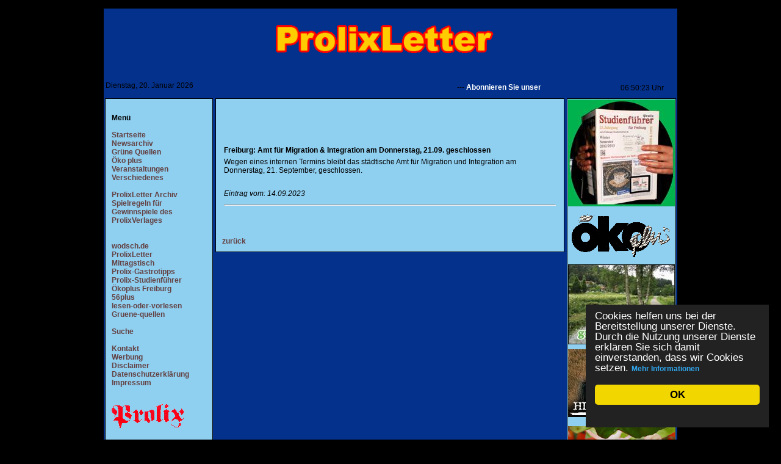

--- FILE ---
content_type: text/html; charset=UTF-8
request_url: https://prolixletter.de/archivzeigen.php?num=7232
body_size: 2526
content:










<!DOCTYPE html>
<html>
<head>
<title>Prolixletter :: Archiv : Freiburg: Amt für Migration &amp; Integration am Donnerstag, 21.09. geschlossen</title>
<META name="title" content="Prolixletter.de">
<meta name="description" content="Informationen zum Prolixletter, der Kommunikationsplattform des Prolix-Verlags.">
<meta name="keywords" content="Student, Freiburg, studieren, Studium, Freizeit, Dienstleistungen, badisch, Kultur, Informationen, Infos, Info, Flohmarkt, Flohm�rkte, Kinokartenverlosung, Theater, Konzert, karten, neues, Presseinfos, Gruppen, Organisation, Prolix-Studienfuehrer, FlohmarktAgenda, Werbung, bestellen ">
<meta name="publisher" content="Prolix Verlag Freiburg">
<meta name="copyright" content="Prolix Verlag Freiburg">
<META name="Content-Language" content="de">
<!-- <meta http-equiv="content-type" content="text/html; charset=ISO-8859-1"> -->
<meta charset="utf-8">
<META name="robots" content="INDEX,FOLLOW">
<META name="revisit-after" content="2 days">
<link rel="stylesheet" type="text/css" href="sitedata/style.css">
<link rel="stylesheet" href="../data/blitzer/jquery-ui-1.8.6.custom.css" type="text/css" media="all" />

<script type="text/javascript" src="data/zeit.js"></script>
<!-- <link href="data/css/smoothness/jquery-ui-1.10.1.custom.css"	rel="stylesheet"> -->
<script src="data/jquery-1.9.1.min.js"></script>
<script src="data/jquery-ui-1.10.1.custom.min.js"></script>
<script type="text/javascript" src="sitedata/js/custom.js"></script>
<script type="text/javascript" src="data/werbung.js"></script>
<BASE href="Prolixletter.de">

<!-- Begin Cookie Consent plugin by Silktide - http://silktide.com/cookieconsent -->
<script type="text/javascript" src="../data/cookieconsent.js"></script>
<script type="text/javascript">
window.cookieconsent_options = {"message":"Cookies helfen uns bei der Bereitstellung unserer Dienste. Durch die Nutzung unserer Dienste erkl&auml;ren Sie sich damit einverstanden, dass wir Cookies setzen.","dismiss":"OK","learnMore":"Mehr Informationen","link":"datenschutz.php","theme":"data/cookieconsent.css"};
</script>
<!-- End Cookie Consent plugin -->

</head>
<body>



	<!-- #FEDD69 !-->
	<br>
	<a name="anfang"></a>
	<table border="0" width="940" align="center" class="rtabelle"
		cellspacing="0" cellpadding="0">

		<tr>
			<td colspan="3" align="center">
				<div class="titel">
					<img src="/sitedata/titel.png"
						width="940" alt="Prolixletter"
						title="Prolixletter">
				</div>
			</td>
		</tr>

		<tr class="oldhgtabelle">
			<td colspan="3">

				<table width="100%" border="0" class="oldtabrahmen">
					<tr>
						<td width="23%" valign="top" class="date">Dienstag, 20. Januar 2026						</td>


						<td><table border="0" cellpadding="1" cellspacing="2" width="500">
	<tr>
		<td><marquee scrolldelay="100">
				&nbsp;&nbsp;--- <a href="http://prolixletter.de/" target="_blank">Abonnieren Sie unseren kostenlosen Newsletter auf unserer Startseite !</a>&nbsp;&nbsp;--- <a href="http://prolixletter.de/" target="_blank">Abonnieren Sie unseren kostenlosen Newsletter auf unserer Startseite !</a>			</marquee></td>
	</tr>

</table>
</td>
						<td><script type="text/javascript">writeclock()</script> Uhr</td>
					</tr>
				</table>


			</td>
		</tr>


		<tr>
			<td width="18%" valign="top">



				<table width="100%" border="0" cellpadding="10">
					<tr>
						<td width="100%" valign="top" class="menutabrahmen"><br> <b>Men&uuml;</b><br>&nbsp;<br>
							<a href="/index.php"
							class="menu">Startseite</a><br> <a
							href="/archiv.php"
							class="menu">Newsarchiv</a><br> <a href="/Kategorie/Gr%C3%BCne%20Quellen.html" class="menu">Grüne Quellen</a><br><a href="/Kategorie/%C3%96ko%20plus.html" class="menu">Öko plus</a><br><a href="/Kategorie/Veranstaltungen.html" class="menu">Veranstaltungen</a><br><a href="/Kategorie/Verschiedenes.html" class="menu">Verschiedenes</a><br> <br> <a href="/Kapitel/ProlixLetter%20Archiv.html" class="menu">ProlixLetter Archiv</a><br><a href="/Kapitel/Spielregeln%20f%C3%BCr%20Gewinnspiele%20des%20ProlixVerlages%20.html" class="menu">Spielregeln für Gewinnspiele des ProlixVerlages </a><br> <br>&nbsp;<br>
 <a href="http://www.wodsch.de" target="_blank"
							class="menu">wodsch.de</a><br>
<a href="http://www.prolixletter.de" target="_blank"
							class="menu">ProlixLetter</a><br> <a
							href="http://www.mittagstisch-in-freiburg.de" target="_blank"
							class="menu">Mittagstisch</a><br> <a
							href="http://www.prolix-gastrotipps.de" target="_blank"
							class="menu">Prolix-Gastrotipps</a><br> <a
							href="http://www.prolix-studienfuehrer.de" target="_blank"
							class="menu">Prolix-Studienf&uuml;hrer</a><br> <a
							href="http://www.oekoplus-freiburg.de/" target="_blank"
							class="menu">&Ouml;koplus Freiburg</a><br> <a
							href="http://www.56plus.de/" target="_blank" class="menu">56plus</a><br>
							<a href="http://www.lesen-oder-vorlesen.de" class="menu"
							target="_blank">lesen-oder-vorlesen</a><br> <a
							href="http://www.gruene-quellen.de/" target="_blank" class="menu">Gruene-quellen</a>
							<br>&nbsp;<br> <a
							href="/suche.php" class="menu">Suche</a>
							<br>&nbsp;<br> <a
							href="/kontakt.php"
							class="menu">Kontakt</a><br> <a
							href="/werbung.php"
							class="menu">Werbung</a><br> <a
							href="/disclaimer.php"
							class="menu">Disclaimer</a><br> <a
							href="/datenschutz.php"
							class="menu">Datenschutzerkl&auml;rung</a><br> <a
							href="/impressum.php"
							class="menu">Impressum</a> <br>&nbsp;<br> <br> <a
							href="http://www.prolix-verlag.de"><img src="data/prolix.gif"
								width="120" border="0" class="menu" alt="Prolix-Verlag"> </a> <br>
							<img src="/data/space.gif"
							alt="" width="1" height="5">

														<img src="/data/space.gif"
							alt="" width="1" height="40">
							
							 


<img
	src="data/space.gif" alt="" width="1" height="1">
<br>
						</td>
					</tr>
				</table>






			</td>
			<td valign="top">
  <table width="100%" border="0"  >
  <tr><td width="100%" valign="top"  class="contenttabrahmen">
  	  	<br>

		<p><a name="oben"></a></p>
<img src="data/space.gif" width="550" height="1" border="0" alt=""><br>


<table border="0" cellpadding="2" cellspacing="1" width="550"><tr><td colspan="2"></td></tr><tr><td>&nbsp;</td><td></td></tr><tr><td colspan="2"><b>Freiburg: Amt für Migration & Integration am Donnerstag, 21.09. geschlossen</b></td></tr><tr><td colspan="2">Wegen eines internen Termins bleibt das städtische Amt für Migration und Integration am Donnerstag, 21. September, geschlossen. </td></tr><tr><td>&nbsp;</td><td></td></tr><tr><td><i>Eintrag vom: 14.09.2023  </i></td><td align="right">&nbsp;</td></tr><tr><td colspan="2"><hr></td></tr></table><br><br><br><a href="javascript:history.go(-1)" onMouseOver="self.status=document.referrer;return true"> zur&uuml;ck</a>


  </td></tr></table>

</td>
<td valign="top">


 <table width="175" border="0"  >
  <tr><td width="100%" valign="top" class="tabrahmen">


  		<div align="center">


<div id="banners"><span class="rotate"><a href="http://www.prolix-studienfuehrer.de/"  target="_blank"><img src="/wb/freiburger-stf.jpg" alt="freiburger-stf.jpg"></a></span><br><span class="rotate"><a href="http://www.oekoplus-freiburg.de/"  target="_blank"><img src="/wb/oekoplus.gif" alt="oekoplus.gif"></a></span><br><span class="rotate"><a href="http://www.gruene-quellen.de/"  target="_blank"><img src="/wb/gruenequellen.jpg" alt="gruenequellen.jpg"></a></span><br><span class="rotate"><a href="http://www.historix-tours.de/"  target="_blank"><img src="/wb/historixBanner.jpg" alt="historixBanner.jpg"></a></span><br></div>	
	

<!-- 		<p><img src="werbung/lisa.gif" width="175" border="0" alt="Lisa K&ooml;llges"></p> -->
	<p align="center"><a href="http://www.mittagstisch-in-freiburg.de" target="blank"><img src="werbung/mittagstisch.jpg" width="175" border="0" alt="Mittagstisch-in-Freiburg"></a></p>
	<br>		<br>
		<img src="data/space.gif" alt="" width="1" height="1">


				</div>
  



  </td></tr></table>



  </td>
 </tr>
 <tr>
  <td colspan="3"><br><div align="center" class="text">Copyright 2010 - 2026 B. J&auml;ger</div></td>
  </tr>

</table>
<br>
</body>
</html>


--- FILE ---
content_type: text/javascript
request_url: https://prolixletter.de/data/zeit.js
body_size: 627
content:
// CREDITS:
// Inline clock: fits anywhere into any text
// by Urs Dudli and Peter Gehrig
// Copyright (c) 2000 Peter Gehrig and Urs Dudli. All rights reserved.
// Permission given to use the script provided that this notice remains as is.
// Additional scripts can be found at http://www.24fun.com
// info@24fun.com
// 7/5/2001

// IMPORTANT:
// If you add this script to a script-library or a script-archive
// you have to insert a link to http://www.24fun.com
// right into the webpage where the script will be displayed.

// CONFIGURATION:
// Go to http://www.24fun.com, open category 'date' and
// download the ZIP-file of this script containing
// the script-file with step-by-step instructions for easy configuration

var clockid=new Array()
var clockidoutside=new Array()
var i_clock=-1
var thistime= new Date()
var hours=thistime.getHours()
var minutes=thistime.getMinutes()
var seconds=thistime.getSeconds()
if (eval(hours) <10) {hours="0"+hours}
if (eval(minutes) < 10) {minutes="0"+minutes}
if (seconds < 10) {seconds="0"+seconds}
var thistime = hours+":"+minutes+":"+seconds

function writeclock() {
	i_clock++
	if (document.all || document.getElementById || document.layers) {
		clockid[i_clock]="clock"+i_clock
		document.write("<span id='"+clockid[i_clock]+"' style='position:relative'>"+thistime+"</span>")
	}
}

function clockon() {
	thistime= new Date()
	hours=thistime.getHours()
	minutes=thistime.getMinutes()
	seconds=thistime.getSeconds()
	if (eval(hours) <10) {hours="0"+hours}
	if (eval(minutes) < 10) {minutes="0"+minutes}
	if (seconds < 10) {seconds="0"+seconds}
	thistime = hours+":"+minutes+":"+seconds

	if (document.all) {
		for (i=0;i<=clockid.length-1;i++) {
			var thisclock=eval(clockid[i])
			thisclock.innerHTML=thistime
		}
	}

	if (document.getElementById) {
		for (i=0;i<=clockid.length-1;i++) {
			document.getElementById(clockid[i]).innerHTML=thistime
		}
	}
	var timer=setTimeout("clockon()",1000)
}
window.onload=clockon


--- FILE ---
content_type: text/javascript
request_url: https://prolixletter.de/sitedata/js/custom.js
body_size: 473
content:
$(document).ready(function() {
     
    //if submit button is clicked
    $('#plbestellen').click(function (event) {       
         
    	event.preventDefault();
    	
  	    var email = $("input#Email").val();
		if (email == "") {
			alert("Bitte geben Sie Ihre Emailadresse an.");
			return false;
		}
    	
    	$('#plbestellen').attr('disabled','true');
    	
    	data = $("form").serialize();

         
        //start the ajax
        $.ajax({
            //this is the php file that processes the data and send mail
            url: "sitedata/prolixletter.php",
             
            //GET method is used
            type: "POST",
 
            //pass the data        
            data: data,    
             
            //Do not cache the page
            cache: false,
            
            // error
            error: function (html) {             
                   alert("Es ist ein Fehler aufgetreten. Bitte versuchen Sie es spaeter erneut.");

            },
             
            //success
            success: function (html) {             
                //if process.php returned 1/true (send mail success)
                if (html==1) {                 
					msg = '<span style="color:green;">'+ html +'</span>';
					$('#plform').append(msg);
                     
                //if process.php returned 0/false (send mail failed)
                } else {
					msg = '<span style="color:red;">'+ html +'</span>';
				$('#plform').append(msg);
            }

        }
        });
         
        //cancel the submit button default behaviours
        return false;
    });
}); 